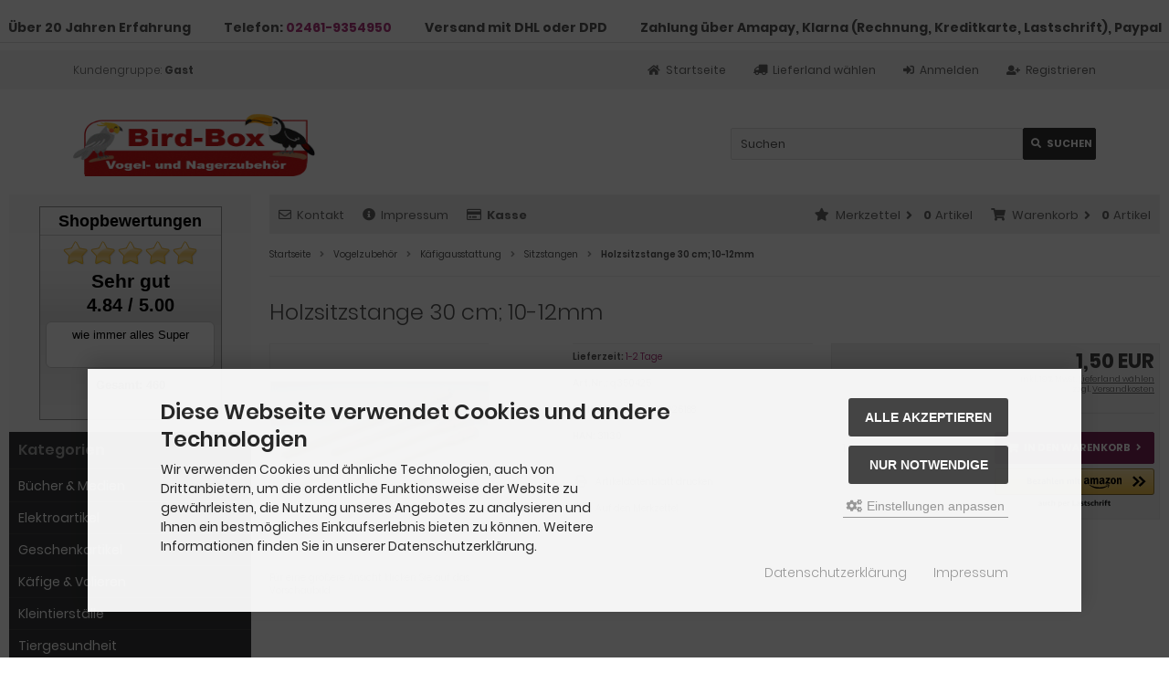

--- FILE ---
content_type: text/html; charset=utf-8
request_url: https://www.vogelzubehoer.com/Vogelzubehoer/Kaefigausstattung/Sitzstangen/Holzsitzstange-30-cm-10-12mm::637.html
body_size: 14976
content:
<!DOCTYPE html>
<html lang="de">
<head>
<meta charset="utf-8" />
<meta name="viewport" content="width=device-width, initial-scale=1.0, user-scalable=yes" />
<title>Holzsitzstange 30 cm; 10-12mm</title>
<meta name="keywords" content="unbekannt, Holzsitzstange 30 cm; 10-12mm, Sitzstangen, Tierbedarf, bird-box.de, Vogelzubehoer.com, Onlineshop, online bestellen" />
<meta name="description" content="Holzsitzstange zum Einklemmen 30cm,10-12 mm   Sitzstangen eignen sich als Grundausstattung zu Vorsatzgitter oder in Käfigen. Diese Ausführung ist aus Buchenholz ..." />
<meta name="robots" content="index,follow" />
<meta name="author" content="Patrick Enger" />
<meta name="revisit-after" content="5 days" />
<meta name="google-site-verification" content="W1e2sqASZgX1JIDeUFUJZgsLXV1eZySrZM626Ze8AeE" />
<link rel="canonical" href="https://www.vogelzubehoer.com/Vogelzubehoer/Kaefigausstattung/Sitzstangen/Holzsitzstange-30-cm-10-12mm::637.html" />
<meta property="og:type" content="website">
<meta property="og:url" content="https://www.vogelzubehoer.com/Vogelzubehoer/Kaefigausstattung/Sitzstangen/Holzsitzstange-30-cm-10-12mm::637.html">
<meta property="og:title" content="Holzsitzstange 30 cm; 10-12mm">
<meta property="og:description" content="Holzsitzstange zum Einklemmen 30cm,10-12 mm   Sitzstangen eignen sich als Grundausstattung zu Vorsatzgitter oder in Käfigen. Diese Ausführung ist aus Buchenholz ...">
<meta property="og:image" content="https://www.vogelzubehoer.com/images/product_images/popup_images/1367_Product.jpg" />
<meta property="twitter:card" content="summary_large_image">
<meta property="twitter:url" content="https://www.vogelzubehoer.com/Vogelzubehoer/Kaefigausstattung/Sitzstangen/Holzsitzstange-30-cm-10-12mm::637.html">
<meta property="twitter:title" content="Holzsitzstange 30 cm; 10-12mm">
<meta property="twitter:description" content="Holzsitzstange zum Einklemmen 30cm,10-12 mm   Sitzstangen eignen sich als Grundausstattung zu Vorsatzgitter oder in Käfigen. Diese Ausführung ist aus Buchenholz ...">
<meta property="twitter:image" content="https://www.vogelzubehoer.com/images/product_images/popup_images/1367_Product.jpg" />
<link rel="icon" type="image/png" sizes="16x16" href="https://www.vogelzubehoer.com/templates/tpl_modified_responsive/favicons/favicon-16x16.png" />
<link rel="icon" type="image/png" sizes="32x32" href="https://www.vogelzubehoer.com/templates/tpl_modified_responsive/favicons/favicon-32x32.png" />
<link rel="icon" type="image/png" sizes="96x96" href="https://www.vogelzubehoer.com/templates/tpl_modified_responsive/favicons/favicon-96x96.png" />
<link rel="icon" type="image/png" sizes="194x194" href="https://www.vogelzubehoer.com/templates/tpl_modified_responsive/favicons/favicon-194x194.png" />
<link rel="shortcut icon" href="https://www.vogelzubehoer.com/templates/tpl_modified_responsive/favicons/favicon.ico" />
<link rel="apple-touch-icon" sizes="57x57" href="https://www.vogelzubehoer.com/templates/tpl_modified_responsive/favicons/apple-touch-icon-57x57.png" />
<link rel="apple-touch-icon" sizes="60x60" href="https://www.vogelzubehoer.com/templates/tpl_modified_responsive/favicons/apple-touch-icon-60x60.png" />
<link rel="apple-touch-icon" sizes="72x72" href="https://www.vogelzubehoer.com/templates/tpl_modified_responsive/favicons/apple-touch-icon-72x72.png" />
<link rel="apple-touch-icon" sizes="76x76" href="https://www.vogelzubehoer.com/templates/tpl_modified_responsive/favicons/apple-touch-icon-76x76.png" />
<link rel="apple-touch-icon" sizes="114x114" href="https://www.vogelzubehoer.com/templates/tpl_modified_responsive/favicons/apple-touch-icon-114x114.png" />
<link rel="apple-touch-icon" sizes="120x120" href="https://www.vogelzubehoer.com/templates/tpl_modified_responsive/favicons/apple-touch-icon-120x120.png" />
<link rel="apple-touch-icon" sizes="144x144" href="https://www.vogelzubehoer.com/templates/tpl_modified_responsive/favicons/apple-touch-icon-144x144.png" />
<link rel="apple-touch-icon" sizes="152x152" href="https://www.vogelzubehoer.com/templates/tpl_modified_responsive/favicons/apple-touch-icon-152x152.jpg" />
<link rel="apple-touch-icon" sizes="152x152" href="https://www.vogelzubehoer.com/templates/tpl_modified_responsive/favicons/apple-touch-icon-152x152.png" />
<link rel="apple-touch-icon" sizes="180x180" href="https://www.vogelzubehoer.com/templates/tpl_modified_responsive/favicons/apple-touch-icon-180x180.png" />
<link rel="apple-touch-icon" href="https://www.vogelzubehoer.com/templates/tpl_modified_responsive/favicons/apple-touch-icon-precomposed.png" />
<link rel="apple-touch-icon" href="https://www.vogelzubehoer.com/templates/tpl_modified_responsive/favicons/apple-touch-icon.png" />
<link rel="mask-icon" href="https://www.vogelzubehoer.com/templates/tpl_modified_responsive/favicons/safari-pinned-tab.svg" color="#888888" />
<meta name="msapplication-TileColor" content="#ffffff" />
<meta name="theme-color" content="#ffffff" />
<meta name="msapplication-config" content="https://www.vogelzubehoer.com/templates/tpl_modified_responsive/favicons/browserconfig.xml" />
<link rel="manifest" href="https://www.vogelzubehoer.com/templates/tpl_modified_responsive/favicons/site.webmanifest" />
<!--
=========================================================
modified eCommerce Shopsoftware (c) 2009-2013 [www.modified-shop.org]
=========================================================

modified eCommerce Shopsoftware offers you highly scalable E-Commerce-Solutions and Services.
The Shopsoftware is redistributable under the GNU General Public License (Version 2) [http://www.gnu.org/licenses/gpl-2.0.html].
based on: E-Commerce Engine Copyright (c) 2006 xt:Commerce, created by Mario Zanier & Guido Winger and licensed under GNU/GPL.
Information and contribution at http://www.xt-commerce.com

=========================================================
Please visit our website: www.modified-shop.org
=========================================================
-->
<meta name="generator" content="(c) by modified eCommerce Shopsoftware 80C https://www.modified-shop.org" />
<link rel="stylesheet" href="https://www.vogelzubehoer.com/templates/tpl_modified_responsive/stylesheet.min.css?v=1764241387" type="text/css" media="screen" />
<script type="text/javascript">
  var DIR_WS_BASE = "https://www.vogelzubehoer.com/";
  var DIR_WS_CATALOG = "/";
  var SetSecCookie = "1";
</script>
<script async data-type="text/javascript" data-src="https://www.googletagmanager.com/gtag/js?id=UA-75537101-1" type="as-oil" data-purposes="3" data-managed="as-oil"></script>
<script async data-type="text/javascript" type="as-oil" data-purposes="3" data-managed="as-oil">
  window['ga-disable-UA-75537101-1'] = false;
  window.dataLayer = window.dataLayer || [];
  function gtag(){dataLayer.push(arguments);}
  gtag('js', new Date());

  gtag('config', 'UA-75537101-1', {
    'anonymize_ip': true,
    'link_attribution': true,
    'allow_google_signals': true
  });

</script>
</head>
<body>
<div class="sidebar_closer"><i class="fas fa-times"></i></div><div id="layout_contentoben"><center><h2><span>Über 20 Jahren Erfahrung&nbsp;&nbsp;&nbsp;&nbsp;&nbsp;&nbsp;&nbsp;&nbsp;&nbsp;&nbsp;&nbsp;&nbsp;</span><span>Telefon: <a href="tel:+4924619354950">02461-9354950</a>&nbsp;&nbsp;&nbsp;&nbsp;&nbsp;&nbsp;&nbsp;&nbsp;&nbsp;&nbsp;&nbsp;&nbsp;</span><span>Versand mit DHL oder DPD&nbsp;&nbsp;&nbsp;&nbsp;&nbsp;&nbsp;&nbsp;&nbsp;&nbsp;&nbsp;&nbsp;&nbsp;</span><span>Zahlung über Amapay, Klarna (Rechnung, Kreditkarte, Lastschrift), Paypal</span></h3></center> </div><div id="layout_wrap"><div id="layout_navbar"><div class="layout_navbar_inner"><ul class="topnavigation cf"><li class="tn_group">Kundengruppe:  <strong>Gast</strong></li><li><a title="Registrieren" href="https://www.vogelzubehoer.com/create_account.php"><i class="fas fa-user-plus"></i><span class="tn_nomobile">Registrieren</span></a></li><li><a title="Anmelden" href="https://www.vogelzubehoer.com/login.php"><i class="fas fa-sign-in-alt"></i><span class="tn_nomobile">Anmelden</span></a></li><li><a href="#inline_shipping_country" class="inlinebox" title="Lieferland w&auml;hlen"><i class="fas fa-truck"></i><span class="tn_nomobile">Lieferland w&auml;hlen</span></a></li><div style="display:none"><div id="inline_shipping_country"><div class="box"><b>Lieferland w&auml;hlen</b><div class="center">W&auml;hlen Sie das Lieferland aus, um die Preise inkl. MwSt. abh&auml;ngig von der Lieferadresse angezeigt zu bekommen.</div><div class="box_select"><form id="countries" action="https://www.vogelzubehoer.com/product_info.php?products_id=637&amp;action=shipping_country" method="post" class="box-currencies"><select name="country" onchange="this.form.submit()"><option value="21">Belgien</option><option value="57">Dänemark</option><option value="81" selected="selected">Deutschland</option><option value="150">Niederlande</option><option value="14">Östereich</option></select><input type="hidden" name="products_id" value="637" /></form></div><br /><br /></div></div></div><li><a title="Startseite" href="https://www.vogelzubehoer.com/"><i class="fas fa-home"></i><span class="tn_nomobile">Startseite</span></a></li></ul></div></div><div id="layout_logo" class="cf"><div id="logo"><a href="https://www.vogelzubehoer.com/" title="Startseite &bull; Bird-Box"><img src="https://www.vogelzubehoer.com/templates/tpl_modified_responsive/img/logo_head.png" alt="Bird-Box" /></a></div><div id="search"><form id="quick_find" action="https://www.vogelzubehoer.com/advanced_search_result.php" method="get" class="box-search"><div class="search_inner"><div class="search_input"><input type="text" name="keywords" placeholder="Suchen" id="inputString" maxlength="30" autocomplete="off"  /></div><div class="cssButtonPos2 cf"><span class="cssButton cssButtonColor1"><i class="fas fa-search"></i><span class="cssButtonText" >Suchen</span><button type="submit" class="cssButtonText" title="Suchen" id="inputStringSubmit">Suchen</button></span></div></div></form><div class="suggestionsBox" id="suggestions" style="display:none;"><div class="suggestionList" id="autoSuggestionsList">&nbsp;</div></div></div>  </div><div class="sidebar_layer"></div><div id="layout_content" class="cf"><div id="col_right"><div class="col_right_inner cf"><div id="content_navbar"><ul class="contentnavigation"><li class="sidebar_btn"><span id="sidebar_marker"></span><a href="#" title="Men&uuml;"><i class="fas fa-bars"></i><span class="cn_nomobile_text">Men&uuml;</span></a></li><li class="cn_nomobile"><a title="Kontakt" href="https://www.vogelzubehoer.com/Kontakt:_:7.html"><i class="far fa-envelope"></i>Kontakt</a></li><li class="cn_nomobile"><a title="Impressum" href="https://www.vogelzubehoer.com/Impressum:_:4.html"><i class="fas fa-info-circle"></i>Impressum</a></li><li class="cn_nomobile"><a title="Kasse" href="https://www.vogelzubehoer.com/checkout_shipping.php"><strong><i class="far fa-credit-card"></i>Kasse</strong></a></li><li class="cart"><div id="cart_short"><a id="toggle_cart" title="Warenkorb" href="https://www.vogelzubehoer.com/shopping_cart.php"><span class="cart_01"><i class="fas fa-shopping-cart"></i></span><span class="cart_02">Warenkorb<i class="fas fa-angle-right"></i></span><span class="cart_03"><span class="cart_05">(</span>0<span class="cart_05">)</span></span><span class="cart_04">Artikel</span></a></div><div class="toggle_cart"><div class="mini"><strong>Ihr Warenkorb ist leer.</strong></div></div></li>              <li class="wishlist"><div id="wishlist_short"><a id="toggle_wishlist" title="Merkzettel" href="https://www.vogelzubehoer.com/wishlist.php"><span class="wish_01"><i class="fas fa-star"></i></span><span class="wish_02">Merkzettel<i class="fas fa-angle-right"></i></span><span class="wish_03"><span class="wish_05">(</span>0<span class="wish_05">)</span></span><span class="wish_04">Artikel</span></a></div><div class="toggle_wishlist"><div class="mini"><strong>Ihr Merkzettel ist leer.</strong></div></div></li>            </ul></div><div id="breadcrumb"><span class="breadcrumb_info"></span>  <span itemscope itemtype="http://schema.org/BreadcrumbList"><span itemprop="itemListElement" itemscope itemtype="http://schema.org/ListItem"><a itemprop="item" href="https://www.vogelzubehoer.com/" class="headerNavigation"><span itemprop="name">Startseite</span></a><meta itemprop="position" content="1" /></span><i class="fas fa-angle-right"></i><span itemprop="itemListElement" itemscope itemtype="http://schema.org/ListItem"><a itemprop="item" href="https://www.vogelzubehoer.com/Vogelzubehoer:::358.html" class="headerNavigation"><span itemprop="name">Vogelzubehör</span></a><meta itemprop="position" content="2" /></span><i class="fas fa-angle-right"></i><span itemprop="itemListElement" itemscope itemtype="http://schema.org/ListItem"><a itemprop="item" href="https://www.vogelzubehoer.com/Vogelzubehoer/Kaefigausstattung:::358_227.html" class="headerNavigation"><span itemprop="name">Käfigausstattung</span></a><meta itemprop="position" content="3" /></span><i class="fas fa-angle-right"></i><span itemprop="itemListElement" itemscope itemtype="http://schema.org/ListItem"><a itemprop="item" href="https://www.vogelzubehoer.com/Vogelzubehoer/Kaefigausstattung/Sitzstangen:::358_227_235.html" class="headerNavigation"><span itemprop="name">Sitzstangen</span></a><meta itemprop="position" content="4" /></span><i class="fas fa-angle-right"></i><span itemprop="itemListElement" itemscope itemtype="http://schema.org/ListItem"><meta itemprop="item" content="https://www.vogelzubehoer.com/Vogelzubehoer/Kaefigausstattung/Sitzstangen/Holzsitzstange-30-cm-10-12mm::637.html" /><span class="current" itemprop="name">Holzsitzstange 30 cm; 10-12mm</span><meta itemprop="position" content="5" /></span></span></div>      <div itemscope itemtype="http://schema.org/Product"><form id="cart_quantity" action="https://www.vogelzubehoer.com/product_info.php?products_id=637&amp;action=add_product" method="post"><div class="product_headline cf"><h1 itemprop="name">Holzsitzstange 30 cm; 10-12mm</h1></div><div id="product_details"><div class="pd_imagebox"><div class="pd_big_image"><a class="cbimages" title="Holzsitzstange 30 cm; 10-12mm" href="https://www.vogelzubehoer.com/images/product_images/popup_images/1367_Product.jpg"><img itemprop="image" src="https://www.vogelzubehoer.com/images/product_images/info_images/1367_Product.jpg" alt="Holzsitzstange 30 cm; 10-12mm" title="Holzsitzstange 30 cm; 10-12mm" /></a></div><div class="zoomtext">F&uuml;r eine gr&ouml;&szlig;ere Ansicht klicken Sie auf das Vorschaubild</div></div><div class="pd_content"><div class="pd_summarybox" itemprop="offers" itemscope itemtype="http://schema.org/Offer"> <div class="pd_summarybox_inner cf"><meta itemprop="url" content="https://www.vogelzubehoer.com/Vogelzubehoer/Kaefigausstattung/Sitzstangen/Holzsitzstange-30-cm-10-12mm::637.html" /><meta itemprop="priceCurrency" content="EUR" /><meta itemprop="availability" content="http://schema.org/InStock" />          <meta itemprop="mpn" content="31130" />          <meta itemprop="itemCondition" content="http://schema.org/NewCondition" /><div class="pd_price"><div id="pd_puprice"><span class="standard_price">1,50 EUR</span><meta itemprop="price" content="1.5" /></div></div><div class="pd_tax">inkl. 19 % MwSt.<span class="link_shipping_country"> <a href="#inline_shipping_country" class="inlinebox" title="Die Preisangaben sind abh&auml;ngig von der MwSt. des Lieferlandes.">Lieferland w&auml;hlen</a></span><br /> zzgl. <a rel="nofollow" target="_blank" href="https://www.vogelzubehoer.com/popup_content.php?coID=1" title="Information" class="iframe">Versandkosten</a></div><div class="addtobasket cf"><span class="addtobasket_input"><input type="text" name="products_qty" value="1" size="3" /> <input type="hidden" name="products_id" value="637" /></span><span class="addtobasket_actions cf"><span class="cssButtonPos10"><span class="cssButton cssButtonColor2"><i class="fas fa-shopping-cart"></i><span class="cssButtonText" >In den Warenkorb</span><button type="submit" class="cssButtonText" title="In den Warenkorb">In den Warenkorb</button><i class="fas fa-angle-right"></i></span></span><div id="amazon-pay-button-product-info"></div></span></div></div></div><div class="pd_infobox"><div class="pd_inforow_first"></div><div class="pd_inforow"><strong>Lieferzeit:</strong>  <a rel="nofollow" target="_blank" href="https://www.vogelzubehoer.com/popup_content.php?coID=910" title="Information" class="iframe">1-2 Tage</a></div>        <div class="pd_inforow"><strong>Art.Nr.:</strong> <span itemprop="sku">q350425</span></div>        <div class="pd_inforow"><strong>GTIN/EAN:</strong> <span itemprop="gtin13">4033766026188</span></div>                  <div class="pd_inforow"><strong>HAN:</strong> 31130</div>                        <ul class="pd_iconlist"><li class="print"><a class="iframe" target="_blank" rel="nofollow" href="https://www.vogelzubehoer.com/print_product_info.php?products_id=637" title="Artikeldatenblatt drucken">Artikeldatenblatt drucken</a></li><li class="wishlist"><input type="submit" value="submit" style="display:none;" /><input type="submit" name="wishlist" value="Auf den Merkzettel" class="wishlist_submit_link" /></li>        </ul></div>      <br class="clearfix" /></div>  <br class="clearfix" /></div></form><h4 class="detailbox">Produktbeschreibung</h4><div class="pd_description" itemprop="description"><p>Holzsitzstange zum Einklemmen 30cm,10-12 mm</p><p>&nbsp;</p><p style="FONT-SIZE: 10pt">Sitzstangen eignen sich als Grundausstattung zu Vorsatzgitter oder in Käfigen.</p><p style="FONT-SIZE: 10pt">Diese Ausführung ist aus Buchenholz hergestellt und kann im Vorsatzgitter eingeklemmt werden.</p><p>&nbsp;</p></div><br />            <h4 class="detailbox">Kunden, die diesen Artikel kauften, haben auch folgende Artikel bestellt:</h4><div class="listingcontainer_details cf"><div class="listingrow"><div class="lr_inner cf"><div class="lr_image"><a href="https://www.vogelzubehoer.com/Vogelzubehoer/Kaefigausstattung/Sitzstangen/Trixie-Y-Sitzstange-Naturholz-35-cm::6424.html"><picture><source media="(max-width:985px)" data-srcset="https://www.vogelzubehoer.com/images/product_images/midi_images/1723_Product.jpg"><source data-srcset="https://www.vogelzubehoer.com/images/product_images/midi_images/1723_Product.jpg"><img class="lazyload" data-src="https://www.vogelzubehoer.com/images/product_images/thumbnail_images/1723_Product.jpg" alt="Trixie Y-Sitzstange, Naturholz 35 cm" title="Trixie Y-Sitzstange, Naturholz 35 cm"><noscript><img src="https://www.vogelzubehoer.com/images/product_images/thumbnail_images/1723_Product.jpg" alt="Trixie Y-Sitzstange, Naturholz 35 cm" title="Trixie Y-Sitzstange, Naturholz 35 cm" /></noscript></picture></a></div><div class="lr_content cf"><div class="lr_title"><h2><a href="https://www.vogelzubehoer.com/Vogelzubehoer/Kaefigausstattung/Sitzstangen/Trixie-Y-Sitzstange-Naturholz-35-cm::6424.html">Trixie Y-Sitzstange, Naturholz 35 cm</a></h2></div><div class="lr_desc_box"><div class="lr_shipping">Lieferzeit: <a rel="nofollow" target="_blank" href="https://www.vogelzubehoer.com/popup_content.php?coID=910" title="Information" class="iframe">1-2 Tage</a></div></div><div class="lr_price_box"><div class="lr_price"><span class="standard_price">3,99 EUR</span></div><div class="lr_tax">inkl. 19 % MwSt.<span class="link_shipping_country"> <a href="#inline_shipping_country" class="inlinebox" title="Die Preisangaben sind abh&auml;ngig von der MwSt. des Lieferlandes.">Lieferland w&auml;hlen</a></span><br /> zzgl. <a rel="nofollow" target="_blank" href="https://www.vogelzubehoer.com/popup_content.php?coID=1" title="Information" class="iframe">Versandkosten</a></div><div class="lr_buttons cf"><div class="cssButtonPos11"><a href="https://www.vogelzubehoer.com/Vogelzubehoer/Kaefigausstattung/Sitzstangen/Trixie-Y-Sitzstange-Naturholz-35-cm::6424.html"><span class="cssButton cssButtonColor1" title=" Details"><i class="fas fa-chevron-circle-right"></i></span></a></div></div></div></div></div></div><div class="listingrow"><div class="lr_inner cf"><div class="lr_image"><a href="https://www.vogelzubehoer.com/Vogelfutter/Futtermischungen/Wellensittiche/Bird-Box-Wellensittich-Premium-1-kg::1094.html"><picture><source media="(max-width:985px)" data-srcset="https://www.vogelzubehoer.com/images/product_images/midi_images/wellensittichfutter-premium-2.jpg"><source data-srcset="https://www.vogelzubehoer.com/images/product_images/midi_images/wellensittichfutter-premium-2.jpg"><img class="lazyload" data-src="https://www.vogelzubehoer.com/images/product_images/thumbnail_images/wellensittichfutter-premium-2.jpg" alt="Bird-Box Wellensittich Premium  1 kg" title="Bird-Box Wellensittich Premium  1 kg"><noscript><img src="https://www.vogelzubehoer.com/images/product_images/thumbnail_images/wellensittichfutter-premium-2.jpg" alt="Bird-Box Wellensittich Premium  1 kg" title="Bird-Box Wellensittich Premium  1 kg" /></noscript></picture></a></div><div class="lr_content cf"><div class="lr_title"><h2><a href="https://www.vogelzubehoer.com/Vogelfutter/Futtermischungen/Wellensittiche/Bird-Box-Wellensittich-Premium-1-kg::1094.html">Bird-Box Wellensittich Premium  1 kg</a></h2></div><div class="lr_desc_box"><div class="lr_shipping">Lieferzeit: <a rel="nofollow" target="_blank" href="https://www.vogelzubehoer.com/popup_content.php?coID=910" title="Information" class="iframe">1-2 Tage</a></div></div><div class="lr_price_box"><div class="lr_price"><span class="standard_price">3,65 EUR</span></div><div class="lr_vpe">3,65 EUR pro kg</div>            <div class="lr_tax">inkl. 7 % MwSt.<span class="link_shipping_country"> <a href="#inline_shipping_country" class="inlinebox" title="Die Preisangaben sind abh&auml;ngig von der MwSt. des Lieferlandes.">Lieferland w&auml;hlen</a></span><br /> zzgl. <a rel="nofollow" target="_blank" href="https://www.vogelzubehoer.com/popup_content.php?coID=1" title="Information" class="iframe">Versandkosten</a></div><div class="lr_buttons cf"><div class="cssButtonPos11"><a href="https://www.vogelzubehoer.com/Vogelfutter/Futtermischungen/Wellensittiche/Bird-Box-Wellensittich-Premium-1-kg::1094.html"><span class="cssButton cssButtonColor1" title=" Details"><i class="fas fa-chevron-circle-right"></i></span></a></div></div></div></div></div></div><div class="listingrow"><div class="lr_inner cf"><div class="lr_image"><a href="https://www.vogelzubehoer.com/Vogelzubehoer/Kaefigausstattung/Sitzstangen/Trixie-Y-Sitzstange-Naturholz-20-cm::6423.html"><picture><source media="(max-width:985px)" data-srcset="https://www.vogelzubehoer.com/images/product_images/midi_images/1721_Product.jpg"><source data-srcset="https://www.vogelzubehoer.com/images/product_images/midi_images/1721_Product.jpg"><img class="lazyload" data-src="https://www.vogelzubehoer.com/images/product_images/thumbnail_images/1721_Product.jpg" alt="Trixie Y-Sitzstange, Naturholz 20 cm" title="Trixie Y-Sitzstange, Naturholz 20 cm"><noscript><img src="https://www.vogelzubehoer.com/images/product_images/thumbnail_images/1721_Product.jpg" alt="Trixie Y-Sitzstange, Naturholz 20 cm" title="Trixie Y-Sitzstange, Naturholz 20 cm" /></noscript></picture></a></div><div class="lr_content cf"><div class="lr_title"><h2><a href="https://www.vogelzubehoer.com/Vogelzubehoer/Kaefigausstattung/Sitzstangen/Trixie-Y-Sitzstange-Naturholz-20-cm::6423.html">Trixie Y-Sitzstange, Naturholz 20 cm</a></h2></div><div class="lr_desc_box"><div class="lr_shipping">Lieferzeit: <a rel="nofollow" target="_blank" href="https://www.vogelzubehoer.com/popup_content.php?coID=910" title="Information" class="iframe">1-2 Tage</a></div></div><div class="lr_price_box"><div class="lr_price"><span class="standard_price">3,49 EUR</span></div><div class="lr_tax">inkl. 19 % MwSt.<span class="link_shipping_country"> <a href="#inline_shipping_country" class="inlinebox" title="Die Preisangaben sind abh&auml;ngig von der MwSt. des Lieferlandes.">Lieferland w&auml;hlen</a></span><br /> zzgl. <a rel="nofollow" target="_blank" href="https://www.vogelzubehoer.com/popup_content.php?coID=1" title="Information" class="iframe">Versandkosten</a></div><div class="lr_buttons cf"><div class="cssButtonPos11"><a href="https://www.vogelzubehoer.com/Vogelzubehoer/Kaefigausstattung/Sitzstangen/Trixie-Y-Sitzstange-Naturholz-20-cm::6423.html"><span class="cssButton cssButtonColor1" title=" Details"><i class="fas fa-chevron-circle-right"></i></span></a></div></div></div></div></div></div><div class="listingrow"><div class="lr_inner cf"><div class="lr_image"><a href="https://www.vogelzubehoer.com/Vogelzubehoer/Einstreu-Voegel/Bird-Box-Buchenholzgranulat-mittel-Inhalt-5-kg::10524.html"><picture><source media="(max-width:985px)" data-srcset="https://www.vogelzubehoer.com/images/product_images/midi_images/unbekannt-101.jpg"><source data-srcset="https://www.vogelzubehoer.com/images/product_images/midi_images/unbekannt-101.jpg"><img class="lazyload" data-src="https://www.vogelzubehoer.com/images/product_images/thumbnail_images/unbekannt-101.jpg" alt="Bird-Box Buchenholzgranulat mittel Inhalt  5 kg" title="Bird-Box Buchenholzgranulat mittel Inhalt  5 kg"><noscript><img src="https://www.vogelzubehoer.com/images/product_images/thumbnail_images/unbekannt-101.jpg" alt="Bird-Box Buchenholzgranulat mittel Inhalt  5 kg" title="Bird-Box Buchenholzgranulat mittel Inhalt  5 kg" /></noscript></picture></a></div><div class="lr_content cf"><div class="lr_title"><h2><a href="https://www.vogelzubehoer.com/Vogelzubehoer/Einstreu-Voegel/Bird-Box-Buchenholzgranulat-mittel-Inhalt-5-kg::10524.html">Bird-Box Buchenholzgranulat mittel Inhalt  5 kg</a></h2></div><div class="lr_desc_box"><div class="lr_shipping">Lieferzeit: <a rel="nofollow" target="_blank" href="https://www.vogelzubehoer.com/popup_content.php?coID=910" title="Information" class="iframe">1-2 Tage</a></div></div><div class="lr_price_box"><div class="lr_price"><span class="standard_price">6,70 EUR</span></div><div class="lr_vpe">1,34 EUR pro kg</div>            <div class="lr_tax">inkl. 19 % MwSt.<span class="link_shipping_country"> <a href="#inline_shipping_country" class="inlinebox" title="Die Preisangaben sind abh&auml;ngig von der MwSt. des Lieferlandes.">Lieferland w&auml;hlen</a></span><br /> zzgl. <a rel="nofollow" target="_blank" href="https://www.vogelzubehoer.com/popup_content.php?coID=1" title="Information" class="iframe">Versandkosten</a></div><div class="lr_buttons cf"><div class="cssButtonPos11"><a href="https://www.vogelzubehoer.com/Vogelzubehoer/Einstreu-Voegel/Bird-Box-Buchenholzgranulat-mittel-Inhalt-5-kg::10524.html"><span class="cssButton cssButtonColor1" title=" Details"><i class="fas fa-chevron-circle-right"></i></span></a></div></div></div></div></div></div><div class="listingrow"><div class="lr_inner cf"><div class="lr_image"><a href="https://www.vogelzubehoer.com/Vogelfutter/Ei-und-Aufzuchtfutter/Bird-Box-Ei-und-Aufzuchtfutter/Bird-Box-Ei-und-Aufzuchtfutter-feucht-Inhalt-0-5-kg::1126.html"><picture><source media="(max-width:985px)" data-srcset="https://www.vogelzubehoer.com/images/product_images/midi_images/2249_Product.jpg"><source data-srcset="https://www.vogelzubehoer.com/images/product_images/midi_images/2249_Product.jpg"><img class="lazyload" data-src="https://www.vogelzubehoer.com/images/product_images/thumbnail_images/2249_Product.jpg" alt="Bird-Box Ei- und Aufzuchtfutter, feucht  Inhalt 0,5 kg" title="Bird-Box Ei- und Aufzuchtfutter, feucht  Inhalt 0,5 kg"><noscript><img src="https://www.vogelzubehoer.com/images/product_images/thumbnail_images/2249_Product.jpg" alt="Bird-Box Ei- und Aufzuchtfutter, feucht  Inhalt 0,5 kg" title="Bird-Box Ei- und Aufzuchtfutter, feucht  Inhalt 0,5 kg" /></noscript></picture></a></div><div class="lr_content cf"><div class="lr_title"><h2><a href="https://www.vogelzubehoer.com/Vogelfutter/Ei-und-Aufzuchtfutter/Bird-Box-Ei-und-Aufzuchtfutter/Bird-Box-Ei-und-Aufzuchtfutter-feucht-Inhalt-0-5-kg::1126.html">Bird-Box Ei- und Aufzuchtfutter, feucht  Inhalt 0,5 kg</a></h2></div><div class="lr_desc_box"><div class="lr_shipping">Lieferzeit: <a rel="nofollow" target="_blank" href="https://www.vogelzubehoer.com/popup_content.php?coID=910" title="Information" class="iframe">1-2 Tage</a></div></div><div class="lr_price_box"><div class="lr_price"><span class="standard_price">5,50 EUR</span></div><div class="lr_vpe">11,00 EUR pro kg</div>            <div class="lr_tax">inkl. 7 % MwSt.<span class="link_shipping_country"> <a href="#inline_shipping_country" class="inlinebox" title="Die Preisangaben sind abh&auml;ngig von der MwSt. des Lieferlandes.">Lieferland w&auml;hlen</a></span><br /> zzgl. <a rel="nofollow" target="_blank" href="https://www.vogelzubehoer.com/popup_content.php?coID=1" title="Information" class="iframe">Versandkosten</a></div><div class="lr_buttons cf"><div class="cssButtonPos11"><a href="https://www.vogelzubehoer.com/Vogelfutter/Ei-und-Aufzuchtfutter/Bird-Box-Ei-und-Aufzuchtfutter/Bird-Box-Ei-und-Aufzuchtfutter-feucht-Inhalt-0-5-kg::1126.html"><span class="cssButton cssButtonColor1" title=" Details"><i class="fas fa-chevron-circle-right"></i></span></a></div></div></div></div></div></div><div class="listingrow"><div class="lr_inner cf"><div class="lr_image"><a href="https://www.vogelzubehoer.com/Vogelzubehoer/Spielsachen/Zubehoer-Ersatzteile/Korkrindenplatte-natur-ca-200-gr::9832.html"><picture><source media="(max-width:985px)" data-srcset="https://www.vogelzubehoer.com/images/product_images/midi_images/c-users-user-desktop-kork2-png.jpg"><source data-srcset="https://www.vogelzubehoer.com/images/product_images/midi_images/c-users-user-desktop-kork2-png.jpg"><img class="lazyload" data-src="https://www.vogelzubehoer.com/images/product_images/thumbnail_images/c-users-user-desktop-kork2-png.jpg" alt="Korkrindenplatte, natur, ca. 200 gr" title="Korkrindenplatte, natur, ca. 200 gr"><noscript><img src="https://www.vogelzubehoer.com/images/product_images/thumbnail_images/c-users-user-desktop-kork2-png.jpg" alt="Korkrindenplatte, natur, ca. 200 gr" title="Korkrindenplatte, natur, ca. 200 gr" /></noscript></picture></a></div><div class="lr_content cf"><div class="lr_title"><h2><a href="https://www.vogelzubehoer.com/Vogelzubehoer/Spielsachen/Zubehoer-Ersatzteile/Korkrindenplatte-natur-ca-200-gr::9832.html">Korkrindenplatte, natur, ca. 200 gr</a></h2></div><div class="lr_desc_box"><div class="lr_shipping">Lieferzeit: <a rel="nofollow" target="_blank" href="https://www.vogelzubehoer.com/popup_content.php?coID=910" title="Information" class="iframe">1-2 Tage</a></div></div><div class="lr_price_box"><div class="lr_price"><span class="standard_price">2,10 EUR</span></div><div class="lr_vpe">10,50 EUR pro kg</div>            <div class="lr_tax">inkl. 19 % MwSt.<span class="link_shipping_country"> <a href="#inline_shipping_country" class="inlinebox" title="Die Preisangaben sind abh&auml;ngig von der MwSt. des Lieferlandes.">Lieferland w&auml;hlen</a></span><br /> zzgl. <a rel="nofollow" target="_blank" href="https://www.vogelzubehoer.com/popup_content.php?coID=1" title="Information" class="iframe">Versandkosten</a></div><div class="lr_buttons cf"><div class="cssButtonPos11"><a href="https://www.vogelzubehoer.com/Vogelzubehoer/Spielsachen/Zubehoer-Ersatzteile/Korkrindenplatte-natur-ca-200-gr::9832.html"><span class="cssButton cssButtonColor1" title=" Details"><i class="fas fa-chevron-circle-right"></i></span></a></div></div></div></div></div></div></div><p class="dateadded_border">Diesen Artikel haben wir am 04.04.2014 in unseren Katalog aufgenommen.</p>  <div class="productnavigator cf"><span class="detail_back"><a href="https://www.vogelzubehoer.com/Vogelzubehoer/Kaefigausstattung/Sitzstangen:::358_227_235.html">&Uuml;bersicht</a>&nbsp;&nbsp;&nbsp;|&nbsp;&nbsp;&nbsp;Artikel&nbsp;<strong>6&nbsp;von&nbsp;32</strong>&nbsp;in dieser Kategorie</span><span class="detail_next_previous"><a href="https://www.vogelzubehoer.com/Vogelzubehoer/Kaefigausstattung/Sitzstangen/Cage-Toy-Schaukel-Spirale-O-3-5-x-225-cm::1020.html">&laquo; Erster</a>&nbsp;&nbsp;&nbsp;|&nbsp;&nbsp;<a href="https://www.vogelzubehoer.com/Vogelzubehoer/Kaefigausstattung/Sitzstangen/Ferplast-Sitzstange-Comfort-2::7203.html">&laquo; vorheriger</a>&nbsp;&nbsp;&nbsp;|&nbsp;&nbsp;<a href="https://www.vogelzubehoer.com/Vogelzubehoer/Kaefigausstattung/Sitzstangen/Holzsitzstange-40-cm-10-12mm::638.html">n&auml;chster &raquo;</a>&nbsp;&nbsp;&nbsp;|&nbsp;&nbsp;<a href="https://www.vogelzubehoer.com/Vogelzubehoer/Kaefigausstattung/Sitzstangen/Trixie-Y-Sitzstange-Naturholz-35-cm::6424.html">Letzter &raquo;</a>  </span></div></div>      </div></div><div id="col_left_overlay"><div id="col_left"><div class="col_left_inner cf"><div id="overshopreviewbox0"><link rel="stylesheet" type="text/css" href="//www.vogelzubehoer.com/mailhive/configbeez/config_shopvoting/templates/tstyles/web4d-standard//stylesheetbox.css?v=4.8004" /><script type="application/ld+json">
  {
    "@context": "https://schema.org/",
    "@type": "Organization",
    "name": "Bird-Box - Fachhandel für Vogel- und Nagerzubehör",
    
    "aggregateRating": {
      "@type": "AggregateRating",
      "ratingValue": "4.84",
      "bestRating": "5",
      "worstRating": "1",
      "ratingCount": "460"
    }
  }
</script><div class="detailshopreviewbox"><h3>Shopbewertungen</h3><div class="starBlock" title="4.84 - Sehr gut"><div class="ratingBlock ratingBlockStars1"><a href="https://www.vogelzubehoer.com/shop-bewertungen.php">&nbsp;</a></div></div><p class="reviewValue"><a href="https://www.vogelzubehoer.com/shop-bewertungen.php">Sehr gut</a></p><p class="ratingValue">4.84 / 5.00</p><p class="reviewtext" itemprop="description">      <a href="https://www.vogelzubehoer.com/shop-bewertungen.php" title="wie immer alles Super">wie immer alles Super</a>    </p><p class="totalreview"><a href="https://www.vogelzubehoer.com/shop-bewertungen.php">Gesamt: 460</a></p></div><strong><a title="Stahlwandpool kaufen in den Formen: oval, achtform und rund, Swimmingpool zum Aufstellen oder einbauen. Profi Stahlwandpools vom Pool-Hersteller Germany-Pools.de und Profi-Poolwelt.de kaufen." href="https://www.profi-poolwelt.de/">stahlwandpools</a></strong></div><div class="box_category"><div class="box_category_header">Kategorien</div><div class="box_category_line"></div><ul id="categorymenu"><li class="level1"><a href="https://www.vogelzubehoer.com/Buecher-Medien:::359.html" title="Bücher &amp; Medien">Bücher &amp; Medien</a></li><li class="level1"><a href="https://www.vogelzubehoer.com/Elektroartikel:::166.html" title="Elektroartikel">Elektroartikel</a></li><li class="level1"><a href="https://www.vogelzubehoer.com/Geschenkartikel:::339.html" title="Geschenkartikel">Geschenkartikel</a></li><li class="level1"><a href="https://www.vogelzubehoer.com/Kaefige-Volieren:::238.html" title="Käfige &amp; Volieren">Käfige &amp; Volieren</a></li><li class="level1"><a href="https://www.vogelzubehoer.com/Kleintierstaelle:::384.html" title="Kleintierställe">Kleintierställe</a></li><li class="level1"><a href="https://www.vogelzubehoer.com/Tiergesundheit:::172.html" title="Tiergesundheit">Tiergesundheit</a></li><li class="level1"><a href="https://www.vogelzubehoer.com/Vogelfutter:::168.html" title="Vogelfutter">Vogelfutter</a></li><li class="level1 activeparent1"><a href="https://www.vogelzubehoer.com/Vogelzubehoer:::358.html" title="Vogelzubehör">Vogelzubehör</a><ul><li class="level2"><a href="https://www.vogelzubehoer.com/Vogelzubehoer/Ausstellungsbedarf:::358_55.html" title="Ausstellungsbedarf">Ausstellungsbedarf</a></li><li class="level2"><a href="https://www.vogelzubehoer.com/Vogelzubehoer/Einstreu-Voegel:::358_27.html" title="Einstreu Vögel">Einstreu Vögel</a></li><li class="level2 activeparent2"><a href="https://www.vogelzubehoer.com/Vogelzubehoer/Kaefigausstattung:::358_227.html" title="Käfigausstattung">Käfigausstattung</a><ul><li class="level3"><a href="https://www.vogelzubehoer.com/Vogelzubehoer/Kaefigausstattung/Badehaeuser:::358_227_383.html" title="Badehäuser">Badehäuser</a></li><li class="level3"><a href="https://www.vogelzubehoer.com/Vogelzubehoer/Kaefigausstattung/Edelstahlnaepfe:::358_227_246.html" title="Edelstahlnäpfe">Edelstahlnäpfe</a></li><li class="level3"><a href="https://www.vogelzubehoer.com/Vogelzubehoer/Kaefigausstattung/Futternaepfe:::358_227_233.html" title="Futternäpfe">Futternäpfe</a></li><li class="level3"><a href="https://www.vogelzubehoer.com/Vogelzubehoer/Kaefigausstattung/Holz-Leitern:::358_227_231.html" title="Holz-Leitern">Holz-Leitern</a></li><li class="level3"><a href="https://www.vogelzubehoer.com/Vogelzubehoer/Kaefigausstattung/Holz-Schaukeln:::358_227_232.html" title="Holz-Schaukeln">Holz-Schaukeln</a></li><li class="level3"><a href="https://www.vogelzubehoer.com/Vogelzubehoer/Kaefigausstattung/Seile:::358_227_234.html" title="Seile">Seile</a></li><li class="level3 active3 activeparent3"><a href="https://www.vogelzubehoer.com/Vogelzubehoer/Kaefigausstattung/Sitzstangen:::358_227_235.html" title="Sitzstangen">Sitzstangen</a></li><li class="level3"><a href="https://www.vogelzubehoer.com/Vogelzubehoer/Kaefigausstattung/Sitzstangenhalter:::358_227_247.html" title="Sitzstangenhalter">Sitzstangenhalter</a></li><li class="level3"><a href="https://www.vogelzubehoer.com/Vogelzubehoer/Kaefigausstattung/Wasserbehaelter:::358_227_236.html" title="Wasserbehälter">Wasserbehälter</a></li></ul></li><li class="level2"><a href="https://www.vogelzubehoer.com/Vogelzubehoer/Spielsachen:::358_260.html" title="Spielsachen">Spielsachen</a></li><li class="level2"><a href="https://www.vogelzubehoer.com/Vogelzubehoer/Transportboxen:::358_81.html" title="Transportboxen">Transportboxen</a></li><li class="level2"><a href="https://www.vogelzubehoer.com/Vogelzubehoer/Zuchtzubehoer:::358_174.html" title="Zuchtzubehör">Zuchtzubehör</a></li></ul></li><li class="level1"><a href="https://www.vogelzubehoer.com/Gefluegelzubehoer:::370.html" title="Geflügelzubehör">Geflügelzubehör</a></li><li class="level1"><a href="https://www.vogelzubehoer.com/Hundezubehoer:::337.html" title="Hundezubehör">Hundezubehör</a></li><li class="level1"><a href="https://www.vogelzubehoer.com/Nagerzubehoer:::293.html" title="Nagerzubehör">Nagerzubehör</a></li><li class="level1"><a href="https://www.vogelzubehoer.com/Terraristik:::340.html" title="Terraristik">Terraristik</a></li><li class="level1"><a href="https://www.vogelzubehoer.com/Wildtiere:::300.html" title="Wildtiere">Wildtiere</a></li><li class="level1"><a href="https://www.vogelzubehoer.com/Sonderangebote-MHD-Bruch:::287.html" title="Sonderangebote MHD / Bruch">Sonderangebote MHD / Bruch</a></li><li class="level1"><a href="https://www.vogelzubehoer.com/Restposten:::102.html" title="Restposten">Restposten</a></li><li class="level1"><a href="https://www.vogelzubehoer.com/specials.php">Angebote</a></li><li class="level1"><a href="https://www.vogelzubehoer.com/products_new.php">Neue Artikel</a></li></ul></div><div class="box1"><div class="box_header"><span class="show_title"><i class="fas fa-chevron-down"></i>Schnellkauf</span></div><div class="box_sidebar cf"><div class="box_line"></div><p class="midi lineheight16">Bitte geben Sie die Artikelnummer aus unserem Katalog ein.</p><form id="quick_add" action="https://www.vogelzubehoer.com/product_info.php?products_id=637&amp;action=add_a_quickie" method="post"><div class="quickie_form cf"><label><input type="text" name="quickie" /><div class="cssButtonPos1 cf"><span class="cssButton cssButtonColor1"><i class="fas fa-shopping-cart"></i><button type="submit" class="cssButtonText" title="In den Korb legen"></button></span></div></label></div></form></div></div>            <div class="box1" id="loginBox"><div class="box_header"><i class="fas fa-chevron-down"></i>Willkommen zur&uuml;ck!</div><div class="box_sidebar cf"><div class="box_line"></div><form id="loginbox" action="https://www.vogelzubehoer.com/login.php?action=process" method="post" class="box-login"><label><p class="box_sub">E-Mail-Adresse:</p><input type="email" name="email_address" maxlength="50" /><p class="box_sub">Passwort:</p><input type="password" name="password" maxlength="60" /><div class="box_sub_button cf"><a href="https://www.vogelzubehoer.com/password_double_opt.php">Passwort vergessen?</a><div class="cssButtonPos3 cf"><span class="cssButton cssButtonColor1"><i class="fas fa-sign-in-alt"></i><span class="cssButtonText" >Anmelden</span><button type="submit" class="cssButtonText" title="Anmelden">Anmelden</button></span></div></div></label></form><div class="amazon-login-button"></div></div></div><div class="box1"><div class="box_header"><span class="show_title"><i class="fas fa-chevron-down"></i>Hersteller</span></div><div class="box_sidebar cf"><div class="box_line"></div><div class="box_select"><form id="manufacturers" action="https://www.vogelzubehoer.com/" method="get"><select name="manufacturers_id" onchange="if (form.manufacturers_id.selectedIndex != 0) location = form.manufacturers_id.options[form.manufacturers_id.selectedIndex].value;"><option value="" selected="selected">Bitte w&auml;hlen</option><option value="https://www.vogelzubehoer.com/2F-Spiele:.:175.html">2F-Spiele</option><option value="https://www.vogelzubehoer.com/3D-Plastik:.:2.html">3D-Plastik</option><option value="https://www.vogelzubehoer.com/7Compartments:.:66.html">7Compartments</option><option value="https://www.vogelzubehoer.com/Airbutler:.:6.html">Airbutler</option><option value="https://www.vogelzubehoer.com/Amigo:.:332.html">Amigo</option><option value="https://www.vogelzubehoer.com/Arcadia:.:5.html">Arcadia</option><option value="https://www.vogelzubehoer.com/Artfauna:.:3.html">Artfauna</option><option value="https://www.vogelzubehoer.com/Bird-Box:.:10.html">Bird-Box</option><option value="https://www.vogelzubehoer.com/Bunny:.:14.html">Bunny</option><option value="https://www.vogelzubehoer.com/Canophera:.:45.html">Canophera</option><option value="https://www.vogelzubehoer.com/CeDe:.:26.html">CeDe</option><option value="https://www.vogelzubehoer.com/Chicken_Guard:.:76.html">Chicken_Guard</option><option value="https://www.vogelzubehoer.com/Classic:.:338.html">Classic</option><option value="https://www.vogelzubehoer.com/Claus:.:7.html">Claus</option><option value="https://www.vogelzubehoer.com/DENKRIESEN:.:344.html">DENKRIESEN</option><option value="https://www.vogelzubehoer.com/Eagle-Gryphon-Games:.:341.html">Eagle Gryphon Games</option><option value="https://www.vogelzubehoer.com/easyyem:.:36.html">easyyem</option><option value="https://www.vogelzubehoer.com/Edition-Ample:.:8.html">Edition Ample</option><option value="https://www.vogelzubehoer.com/Elmato:.:62.html">Elmato</option><option value="https://www.vogelzubehoer.com/ESAFORT-R:.:67.html">ESAFORT®</option><option value="https://www.vogelzubehoer.com/Ferplast:.:18.html">Ferplast</option><option value="https://www.vogelzubehoer.com/Feuerland-Spiele:.:179.html">Feuerland Spiele</option><option value="https://www.vogelzubehoer.com/FiguredArt:.:337.html">Figured&#039;Art</option><option value="https://www.vogelzubehoer.com/Flamingo:.:16.html">Flamingo</option><option value="https://www.vogelzubehoer.com/Game-Factory:.:343.html">Game Factory</option><option value="https://www.vogelzubehoer.com/Hari:.:68.html">Hari</option><option value="https://www.vogelzubehoer.com/Irongames:.:96.html">Irongames</option><option value="https://www.vogelzubehoer.com/JR-Farm:.:20.html">JR Farm</option><option value="https://www.vogelzubehoer.com/JRS-J-Rettenmaier-Soehne-GmbH-Co-KG:.:57.html">JRS J.Rettenmaier &amp; Söhn..</option><option value="https://www.vogelzubehoer.com/Karlie:.:21.html">Karlie</option><option value="https://www.vogelzubehoer.com/Kork-Werk-Dresden:.:82.html">Kork Werk Dresden</option><option value="https://www.vogelzubehoer.com/Kosmos:.:336.html">Kosmos</option><option value="https://www.vogelzubehoer.com/Mealberry-GmbH:.:73.html">Mealberry GmbH</option><option value="https://www.vogelzubehoer.com/Mucki:.:24.html">Mucki</option><option value="https://www.vogelzubehoer.com/Nekton:.:25.html">Nekton</option><option value="https://www.vogelzubehoer.com/Nobby:.:42.html">Nobby</option><option value="https://www.vogelzubehoer.com/Orlux:.:90.html">Orlux</option><option value="https://www.vogelzubehoer.com/Pegasus-Spiele:.:345.html">Pegasus Spiele</option><option value="https://www.vogelzubehoer.com/Purmax:.:77.html">Purmax</option><option value="https://www.vogelzubehoer.com/Quiko:.:30.html">Quiko</option><option value="https://www.vogelzubehoer.com/Rosnerski-Sand:.:65.html">Rosnerski Sand</option><option value="https://www.vogelzubehoer.com/Silikalzit:.:56.html">Silikalzit</option><option value="https://www.vogelzubehoer.com/Sperli:.:15.html">Sperli</option><option value="https://www.vogelzubehoer.com/Supra-Cell:.:92.html">Supra Cell</option><option value="https://www.vogelzubehoer.com/Trixie:.:32.html">Trixie</option><option value="https://www.vogelzubehoer.com/Van-Keulen:.:63.html">Van Keulen</option><option value="https://www.vogelzubehoer.com/Verlag-Oertel-Spoerer:.:49.html">Verlag Oertel Spörer</option><option value="https://www.vogelzubehoer.com/Verlag-Ulmer:.:33.html">Verlag Ulmer</option><option value="https://www.vogelzubehoer.com/Wagner:.:35.html">Wagner</option><option value="https://www.vogelzubehoer.com/Winning-Moves-GmbH:.:342.html">Winning Moves GmbH</option><option value="https://www.vogelzubehoer.com/Wuerth:.:50.html">Würth</option><option value="https://www.vogelzubehoer.com/Zoo-XXL:.:75.html">Zoo-XXL</option></select></form></div></div></div></div></div></div></div><div id="layout_footer"><div class="layout_footer_inner"><div class="footer_box_row cf"><div class="footer_box"><div class="footer_box_inner cf"><div class="box3"><div class="box3_header">Mehr &uuml;ber...</div><div class="box3_line"></div><ul class="footerlist"><li class="level1"><a href="https://www.vogelzubehoer.com/Versand-und-Zahlung:_:1.html" title="Versand und Zahlung"><i class="fas fa-angle-right"></i>Versand und Zahlung</a></li><li class="level1"><a href="https://www.vogelzubehoer.com/Unsere-AGB:_:3.html" title="Unsere AGB"><i class="fas fa-angle-right"></i>Unsere AGB</a></li><li class="level1"><a href="https://www.vogelzubehoer.com/Impressum:_:4.html" title="Impressum"><i class="fas fa-angle-right"></i>Impressum</a></li><li class="level1"><a href="https://www.vogelzubehoer.com/Gutscheine:_:6.html" title="Gutscheine"><i class="fas fa-angle-right"></i>Gutscheine</a></li><li class="level1"><a href="https://www.vogelzubehoer.com/Kontakt:_:7.html" title="Kontakt"><i class="fas fa-angle-right"></i>Kontakt</a></li><li class="level1"><a href="https://www.vogelzubehoer.com/Widerrufsrecht:_:9.html" title="Widerrufsrecht"><i class="fas fa-angle-right"></i>Widerrufsrecht</a></li><li class="level1"><a href="https://www.vogelzubehoer.com/Lieferzeit:_:910.html" title="Lieferzeit"><i class="fas fa-angle-right"></i>Lieferzeit</a></li><li class="level1"><a href="https://www.vogelzubehoer.com/Tierschutz-Rabatt:_:925.html" title="Tierschutz-Rabatt"><i class="fas fa-angle-right"></i>Tierschutz-Rabatt</a></li><li class="level1"><a href="javascript:;" trigger-cookie-consent-panel=""><i class="fas fa-angle-right"></i>Cookie Einstellungen</a></li></ul></div></div></div>        <div class="footer_box"><div class="footer_box_inner cf"><div class="box3"><div class="box3_header">Informationen</div><div class="box3_line"></div><ul class="footerlist"><li class="level1"><a href="https://www.vogelzubehoer.com/Privatsphaere-und-Datenschutz:_:2.html" title="Datenschutzerklärung"><i class="fas fa-angle-right"></i>Datenschutzerklärung</a></li><li class="level1"><a href="https://www.vogelzubehoer.com/Sitemap:_:8.html" title="Sitemap"><i class="fas fa-angle-right"></i>Sitemap</a></li><li class="level1"><a href="https://www.vogelzubehoer.com/Fotogalerie:_:905.html" title="Fotogalerie"><i class="fas fa-angle-right"></i>Fotogalerie</a></li><li class="level1"><a href="https://www.vogelzubehoer.com/12-Jahre-Bird-Box:_:909.html" title="12 Jahre Bird-Box"><i class="fas fa-angle-right"></i>12 Jahre Bird-Box</a></li><li class="level1"><a href="https://www.vogelzubehoer.com/Adventskalender:_:920.html" title="Adventskalender"><i class="fas fa-angle-right"></i>Adventskalender</a></li><li class="level1"><a href="https://www.vogelzubehoer.com/DPD-Abstellgenehmigung:_:923.html" title="DPD Abstellgenehmigung"><i class="fas fa-angle-right"></i>DPD Abstellgenehmigung</a></li><li class="level1"><a href="https://www.vogelzubehoer.com/Vogelwebseiten:_:903.html" title="Vogelwebseiten"><i class="fas fa-angle-right"></i>Vogelwebseiten</a></li></ul></div></div></div>        <div class="footer_box"><div class="footer_box_inner cf"><div class="box3"><div class="box3_header">Zahlungsmethoden</div><div><img alt="Amapay" src="https://www.vogelzubehoer.com/images/iconsneu/img_rmamazon.png" style="width: 75px; height: 60px;" title="Amapay" /><a href="https://www.vogelzubehoer.com/images/iconsneu/img_paypal.png"> <img alt="Paypal" src="https://www.vogelzubehoer.com/images/iconsneu/img_paypal.png" style="width: 75px; height: 60px;" title="Paypal" /></a>&nbsp; <img alt="Paypal Plus" src="https://www.vogelzubehoer.com/images/iconsneu/img_paypalplus.png" style="width: 75px; height: 60px;" title="Paypal Plus" /> <img alt="Vorauskasse" src="https://www.vogelzubehoer.com/images/iconsneu/img_moneyorder.png" style="width: 75px; height: 60px;" title="Vorauskasse" /> &nbsp;<img alt="Barzahlung" src="https://www.vogelzubehoer.com/images/iconsneu/img_cash.png" style="width: 75px; height: 60px;" title="Barzahlung" /></div> <div class="clearfix"></div><div class="box3_header">Versandarten</div><div><img alt="DPD" src="https://www.vogelzubehoer.com/images/iconsneu/img_dpd.png" style="width: 75px; height: 60px;" title="DPD" /><img alt="DHL" src="https://www.vogelzubehoer.com/images/iconsneu/img_dp_2.png" style="width: 75px; height: 60px;" title="DHL" /><img alt="Spedition" src="https://www.vogelzubehoer.com/images/iconsneu/img_table.png" style="width: 75px; height: 60px;" title="Spedition" /><img alt="Selbstabholung" src="https://www.vogelzubehoer.com/images/iconsneu/img_selfpickup.png" style="width: 75px; height: 60px;" title="Selbstabholung" /></div> </div></div></div>        <div class="footer_box"><div class="footer_box_inner cf"><div class="box3"><div class="box3_header">Newsletter-Anmeldung</div><div class="box3_line"></div><p class="box3_sub">E-Mail-Adresse:</p><form id="sign_in" action="https://www.vogelzubehoer.com/newsletter.php" method="post"><div class="newsletter_form"><label><input type="email" name="email" maxlength="50" /><div class="cssButtonPos1 cf"><span class="cssButton cssButtonColor3"><i class="fas fa-chevron-circle-right"></i><button type="submit" class="cssButtonText" title="Anmelden"></button></span></div></label></div></form><p class="box3_sub">Der Newsletter kann jederzeit hier oder in Ihrem Kundenkonto abbestellt werden.</p><div class="box3_header">Verpackungslizensierung</div><div><img alt="" src="https://www.vogelzubehoer.com/images/ACT008_Lizenz-Stempel_2024_rgb_200x200_DE.png" style="width: 121px; height: 121px;" /><img alt="" src="https://www.vogelzubehoer.com/images/ACT008_AT_Lizenz-Stempel_2024_rgb-200x200.png" style="width: 121px; height: 121px;" /></div> </div></div></div>      </div></div><div class="mod_copyright">Bird-Box &copy; 2026 | Template &copy; 2009-2026 by <span class="cop_magenta">mod</span><span class="cop_grey">ified eCommerce Shopsoftware</span></div></div></div>
<div class="copyright"><span class="cop_magenta">mod</span><span class="cop_grey">ified eCommerce Shopsoftware &copy; 2009-2026</span></div><link rel="stylesheet" property="stylesheet" href="https://www.vogelzubehoer.com/templates/tpl_modified_responsive/css/tpl_plugins.min.css?v=1764241387" type="text/css" media="screen" />
<!--[if lte IE 8]>
<link rel="stylesheet" property="stylesheet" href="https://www.vogelzubehoer.com/templates/tpl_modified_responsive/css/ie8fix.css" type="text/css" media="screen" />
<![endif]-->


<script src="https://www.vogelzubehoer.com/templates/tpl_modified_responsive/javascript/jquery.min.js" type="text/javascript"></script>
<script src="https://www.vogelzubehoer.com/templates/tpl_modified_responsive/javascript/tpl_plugins.min.js?v=1764241387" type="text/javascript"></script>
<script>var alkimAmazonPay={payButtonCount:0, initCheckout: function(){console.log('would start checkout');}, ajaxPost: function(form, callback){var url=form.action, xhr=new XMLHttpRequest();var params=[];var fields=form.querySelectorAll('input, select, textarea');for(var i=0;i < fields.length;i++){var field=fields[i];if(field.name && field.value && field.type !='submit'){params.push(encodeURIComponent(field.name)+'='+encodeURIComponent(field.value));}}params=params.join('&');xhr.open("POST", url);xhr.setRequestHeader("Content-type", "application/x-www-form-urlencoded");xhr.onload=callback.bind(xhr);console.log(url, params);xhr.send(params);}};var commentsInput=document.getElementById('checkout-confirmation-comments-input');if(commentsInput){commentsInput.addEventListener('keyup', function(){document.getElementById('checkout-confirmation-comments').value=commentsInput.value;});}</script><script>function ac_closing(){setTimeout("$('#suggestions').slideUp();", 100);ac_page=1;}</script>  <script>$(document).ready(function(){$(".cbimages").colorbox({rel:'cbimages', scalePhotos:true, maxWidth: "90%", maxHeight: "90%", fixed: true, close: '<i class="fas fa-times"></i>', next: '<i class="fas fa-chevron-right"></i>', previous: '<i class="fas fa-chevron-left"></i>'});$(".iframe").colorbox({iframe:true, width:"780", height:"560", maxWidth: "90%", maxHeight: "90%", fixed: true, close: '<i class="fas fa-times"></i>'});$(".inlinebox").colorbox({inline:true, width:"600", height:"500", maxWidth:"90%", maxHeight:"90%", fixed:true, close: '<i class="fas fa-times"></i>', className:"inline_box"});$("#print_order_layer").on('submit', function(event){$.colorbox({iframe:true, width:"780", height:"560", maxWidth: "90%", maxHeight: "90%", close: '<i class="fas fa-times"></i>', href:$(this).attr("action")+'&'+$(this).serialize()});return false;});});$(document).bind('cbox_complete', function(){if($('#cboxTitle').height()> 20){$("#cboxTitle").hide();$("<div>"+$("#cboxTitle").html()+"</div>").css({color: $("#cboxTitle").css('color')}).insertAfter("#cboxPhoto");}});jQuery.extend(jQuery.colorbox.settings,{current: "Bild&nbsp;{current}&nbsp;von&nbsp;{total}", previous: "Zur&uuml;ck", next: "Vor", close: "Schlie&szlig;en", xhrError: "Dieser Inhalt konnte nicht geladen werden.", imgError: "Dieses Bild konnte nicht geladen werden.", slideshowStart: "Slideshow starten", slideshowStop: "Slideshow anhalten"});</script><script id="oil-configuration" type="application/configuration">{"config_version": 1, "preview_mode": false, "advanced_settings": true, "timeout": 0, "iabVendorListUrl": "https://www.vogelzubehoer.com/ajax.php?ext=get_cookie_consent&speed=1&language=de", "locale":{"localeId": "de", "version": 1, "texts":{"label_intro_heading": "Diese Webseite verwendet Cookies und andere Technologien", "label_intro": "Wir verwenden Cookies und &auml;hnliche Technologien, auch von Drittanbietern, um die ordentliche Funktionsweise der Website zu gew&auml;hrleisten, die Nutzung unseres Angebotes zu analysieren und Ihnen ein bestm&ouml;gliches Einkaufserlebnis bieten zu k&ouml;nnen. Weitere Informationen finden Sie in unserer Datenschutzerkl&auml;rung.", "label_button_yes": "Speichern", "label_button_back": "Zur&uuml;ck", "label_button_yes_all": "Alle akzeptieren", "label_button_only_essentials": "Nur Notwendige", "label_button_advanced_settings": "<i class=\"fas fa-cogs\"></i> Einstellungen anpassen", "label_cpc_heading": "Cookie Einstellungen", "label_cpc_activate_all": "Alle aktivieren", "label_cpc_deactivate_all": "Alle deaktivieren", "label_nocookie_head": "Keine Cookies erlaubt.", "label_nocookie_text": "Bitte aktivieren Sie Cookies in den Einstellungen Ihres Browsers.", "label_third_party": " ", "label_imprint_links": "<a href='https://www.vogelzubehoer.com/popup_content.php?coID=2' onclick='return cc_popup_content(this)'>Datenschutzerkl&auml;rung</a> <a href='https://www.vogelzubehoer.com/popup_content.php?coID=4' onclick='return cc_popup_content(this)'>Impressum</a>"}}}</script><script src="https://www.vogelzubehoer.com/templates/tpl_modified_responsive/javascript/oil.min.js"></script><script>!function(e){var n={};function t(o){if(n[o])return n[o].exports;var r=n[o]={i:o,l:!1,exports:{}};return e[o].call(r.exports,r,r.exports,t),r.l=!0,r.exports}t.m=e,t.c=n,t.d=function(e,n,o){t.o(e,n)||Object.defineProperty(e,n,{configurable:!1,enumerable:!0,get:o})},t.r=function(e){Object.defineProperty(e,"__esModule",{value:!0})},t.n=function(e){var n=e&&e.__esModule?function(){return e.default}:function(){return e};return t.d(n,"a",n),n},t.o=function(e,n){return Object.prototype.hasOwnProperty.call(e,n)},t.p="/",t(t.s=115)}({115:function(e,n,t){"use strict";!function(e,n){e.__cmp||(e.__cmp=function(){function t(e){if(e){var t=!0,r=n.querySelector('script[type="application/configuration"]#oil-configuration');if(null!==r&&r.text)try{var a=JSON.parse(r.text);a&&a.hasOwnProperty("gdpr_applies_globally")&&(t=a.gdpr_applies_globally)}catch(e){}e({gdprAppliesGlobally:t,cmpLoaded:o()},!0)}}function o(){return!(!e.AS_OIL||!e.AS_OIL.commandCollectionExecutor)}var r=[],a=function(n,a,c){if("ping"===n)t(c);else{var i={command:n,parameter:a,callback:c};r.push(i),o()&&e.AS_OIL.commandCollectionExecutor(i)}};return a.commandCollection=r,a.receiveMessage=function(n){var a=n&&n.data&&n.data.__cmpCall;if(a)if("ping"===a.command)t(function(e,t){var o={__cmpReturn:{returnValue:e,success:t,callId:a.callId}};n.source.postMessage(o,n.origin)});else{var c={callId:a.callId,command:a.command,parameter:a.parameter,event:n};r.push(c),o()&&e.AS_OIL.commandCollectionExecutor(c)}},function(n){(e.attachEvent||e.addEventListener)("message",function(e){n.receiveMessage(e)},!1)}(a),function e(){if(!(n.getElementsByName("__cmpLocator").length>0))if(n.body){var t=n.createElement("iframe");t.style.display="none",t.name="__cmpLocator",n.body.appendChild(t)}else setTimeout(e,5)}(),a}())}(window,document)}});</script><script>function cc_popup_content(trgt){$.colorbox({href:trgt.href, iframe:true, width:"780", height:"560", maxWidth: "90%", maxHeight: "90%", fixed: true, close: '<i class="fas fa-times"></i>'});return false;}(function(){let eventMethod=window.addEventListener ? 'addEventListener' : 'attachEvent';let messageEvent=eventMethod==='attachEvent' ? 'onmessage' : 'message';let eventer=window[eventMethod];function receiveMessage(event){let eventDataContains=function(str){return JSON.stringify(event.data).indexOf(str)!==-1;};let oilGtagCookie=function(data){let cookieDate=new Date;cookieDate.setMonth(cookieDate.getMonth()+1);let cookieString='MODOilTrack='+JSON.stringify(data.purposeConsents)+';';cookieString+='expires='+cookieDate.toUTCString()+';';cookieString+='path='+DIR_WS_CATALOG+';SameSite=Lax;';if(typeof SetSecCookie !=='undefined' && SetSecCookie==true){cookieString+='Secure;';}document.cookie=cookieString;};if(event && event.data &&(eventDataContains('oil_optin_done')|| eventDataContains('oil_has_optedin'))){__cmp('getVendorConsents', [], oilGtagCookie);}}eventer(messageEvent, receiveMessage, false);$(document).on('click', '[trigger-cookie-consent-panel]', function(){window.AS_OIL.showPreferenceCenter();if(!$('.as-oil.light').length){$('body').append($('<div/>').addClass('as-oil light').append($('<div/>').attr('id', 'oil-preference-center').addClass('as-oil-content-overlay cpc-dynamic-panel')));}});})();</script><script id="oil-configuration" type="application/configuration">{"config_version": 1, "preview_mode": false, "advanced_settings": true, "timeout": 0, "iabVendorListUrl": "https://www.vogelzubehoer.com/ajax.php?ext=get_cookie_consent&speed=1&language=de", "locale":{"localeId": "de", "version": 1, "texts":{"label_intro_heading": "Diese Webseite verwendet Cookies und andere Technologien", "label_intro": "Wir verwenden Cookies und &auml;hnliche Technologien, auch von Drittanbietern, um die ordentliche Funktionsweise der Website zu gew&auml;hrleisten, die Nutzung unseres Angebotes zu analysieren und Ihnen ein bestm&ouml;gliches Einkaufserlebnis bieten zu k&ouml;nnen. Weitere Informationen finden Sie in unserer Datenschutzerkl&auml;rung.", "label_button_yes": "Speichern", "label_button_back": "Zur&uuml;ck", "label_button_yes_all": "Alle akzeptieren", "label_button_advanced_settings": "<i class=\"fas fa-cogs\"></i> Einstellungen anpassen", "label_cpc_heading": "Cookie Einstellungen", "label_cpc_activate_all": "Alle aktivieren", "label_cpc_deactivate_all": "Alle deaktivieren", "label_nocookie_head": "Keine Cookies erlaubt.", "label_nocookie_text": "Bitte aktivieren Sie Cookies in den Einstellungen Ihres Browsers.", "label_third_party": " ", "label_imprint_links": "<a href='https://www.vogelzubehoer.com/popup_content.php?coID=2' onclick='return cc_popup_content(this)'>Datenschutzerkl&auml;rung</a> <a href='https://www.vogelzubehoer.com/popup_content.php?coID=4' onclick='return cc_popup_content(this)'>Impressum</a>"}}}</script><script src="https://www.vogelzubehoer.com/templates/tpl_modified_responsive/javascript/oil.min.js"></script><script>!function(e){var n={};function t(o){if(n[o])return n[o].exports;var r=n[o]={i:o,l:!1,exports:{}};return e[o].call(r.exports,r,r.exports,t),r.l=!0,r.exports}t.m=e,t.c=n,t.d=function(e,n,o){t.o(e,n)||Object.defineProperty(e,n,{configurable:!1,enumerable:!0,get:o})},t.r=function(e){Object.defineProperty(e,"__esModule",{value:!0})},t.n=function(e){var n=e&&e.__esModule?function(){return e.default}:function(){return e};return t.d(n,"a",n),n},t.o=function(e,n){return Object.prototype.hasOwnProperty.call(e,n)},t.p="/",t(t.s=115)}({115:function(e,n,t){"use strict";!function(e,n){e.__cmp||(e.__cmp=function(){function t(e){if(e){var t=!0,r=n.querySelector('script[type="application/configuration"]#oil-configuration');if(null!==r&&r.text)try{var a=JSON.parse(r.text);a&&a.hasOwnProperty("gdpr_applies_globally")&&(t=a.gdpr_applies_globally)}catch(e){}e({gdprAppliesGlobally:t,cmpLoaded:o()},!0)}}function o(){return!(!e.AS_OIL||!e.AS_OIL.commandCollectionExecutor)}var r=[],a=function(n,a,c){if("ping"===n)t(c);else{var i={command:n,parameter:a,callback:c};r.push(i),o()&&e.AS_OIL.commandCollectionExecutor(i)}};return a.commandCollection=r,a.receiveMessage=function(n){var a=n&&n.data&&n.data.__cmpCall;if(a)if("ping"===a.command)t(function(e,t){var o={__cmpReturn:{returnValue:e,success:t,callId:a.callId}};n.source.postMessage(o,n.origin)});else{var c={callId:a.callId,command:a.command,parameter:a.parameter,event:n};r.push(c),o()&&e.AS_OIL.commandCollectionExecutor(c)}},function(n){(e.attachEvent||e.addEventListener)("message",function(e){n.receiveMessage(e)},!1)}(a),function e(){if(!(n.getElementsByName("__cmpLocator").length>0))if(n.body){var t=n.createElement("iframe");t.style.display="none",t.name="__cmpLocator",n.body.appendChild(t)}else setTimeout(e,5)}(),a}())}(window,document)}});</script><script>function cc_popup_content(trgt){$.colorbox({href:trgt.href, iframe:true, width:"780", height:"560", maxWidth: "90%", maxHeight: "90%", fixed: true, close: '<i class="fas fa-times"></i>'});return false;}(function(){let eventMethod=window.addEventListener ? 'addEventListener' : 'attachEvent';let messageEvent=eventMethod==='attachEvent' ? 'onmessage' : 'message';let eventer=window[eventMethod];function receiveMessage(event){let eventDataContains=function(str){return JSON.stringify(event.data).indexOf(str)!==-1;};let oilGtagCookie=function(data){let cookieDate=new Date;cookieDate.setMonth(cookieDate.getMonth()+1);let cookieString='MODOilTrack='+JSON.stringify(data.purposeConsents)+';';cookieString+='expires='+cookieDate.toUTCString()+';';cookieString+='path=/;SameSite=Lax;';if(typeof SetSecCookie !=='undefined' && SetSecCookie==true){cookieString+='Secure;';}document.cookie=cookieString;};if(event && event.data &&(eventDataContains('oil_optin_done')|| eventDataContains('oil_has_optedin'))){__cmp('getVendorConsents', [], oilGtagCookie);}}eventer(messageEvent, receiveMessage, false);$(document).on('click', '[trigger-cookie-consent-panel]', function(){window.AS_OIL.showPreferenceCenter();if(!$('.as-oil.light').length){$('body').append($('<div/>').addClass('as-oil light').append($('<div/>').attr('id', 'oil-preference-center').addClass('as-oil-content-overlay cpc-dynamic-panel')));}});})();</script><script>$(window).on('load',function(){$('.show_rating input').change(function(){var $radio=$(this);$('.show_rating .selected').removeClass('selected');$radio.closest('label').addClass('selected');});});function alert(message, title){title=title || "Information";$.alertable.alert('<span id="alertable-title"></span><span id="alertable-content"></span>',{html: true});$('#alertable-content').html(message);$('#alertable-title').html(title);}$(function(){$('#toggle_cart').click(function(){$('.toggle_cart').slideToggle('slow');$('.toggle_wishlist').slideUp('slow');ac_closing();return false;});$('html').on('click', function(e){if(!$(e.target).closest('.toggle_cart').length > 0){$('.toggle_cart').slideUp('slow');}});});$(function(){$('#toggle_wishlist').click(function(){$('.toggle_wishlist').slideToggle('slow');$('.toggle_cart').slideUp('slow');ac_closing();return false;});$('html').on('click', function(e){if(!$(e.target).closest('.toggle_wishlist').length > 0){$('.toggle_wishlist').slideUp('slow');}});});</script><script>$(document).ready(function(){$('.slider_home').slick({slidesToShow: 1, slidesToScroll: 1, autoplay: true, autoplaySpeed: 4000, speed: 1000, cssEase: 'linear', arrows: true, dots: false, fade: true});$('.slider_home').show();$('.slider_bestseller').slick({dots: true, arrows: true, infinite: true, speed: 500, slidesToShow: 6, slidesToScroll: 6, responsive: [{breakpoint: 1060, settings:{slidesToShow: 5, slidesToScroll: 5, dots: true, arrows:false}},{breakpoint: 800, settings:{slidesToShow: 4, slidesToScroll: 4, dots: true, arrows:false}},{breakpoint: 600, settings:{slidesToShow: 3, slidesToScroll: 3, dots: true, arrows:false}},{breakpoint: 400, settings:{slidesToShow: 2, slidesToScroll: 2, dots: true, arrows:false}}]});});</script><script>$(document).ready(function(){$('select').SumoSelect();var selectWord='';var selectTimer=null;$('body').on('keydown', function(e){var target=$(e.target);var tmpClass=target.attr("class");if(typeof(tmpClass)!="undefined"){if(tmpClass.indexOf("SumoSelect")>-1){var char=String.fromCharCode(e.keyCode);if(char.match('\d*\w*')){selectWord+=char;}clearTimeout(selectTimer);selectTimer=null;selectTimer=setTimeout(function(){var select=target.find("select");var options=target.find("select option");for(var x=0;x < options.length;x++){var option=options[x];var optionText=option.text.toLowerCase();if(optionText.indexOf(selectWord.toLowerCase())==0){var ul=target.find("ul");var li=target.find(".selected");var offsetUl=ul.offset();var offsetLi=li.offset();console.log(option.text);select.val(option.value);select.trigger("change");select[0].sumo.unSelectAll();select[0].sumo.toggSel(true,option.value);select[0].sumo.reload();select[0].sumo.setOnOpen();newLi=$(select[0].sumo.ul).find(".selected");var offsetNewLi=newLi.offset();ul=select[0].sumo.ul;var newOffset=offsetNewLi.top-offsetUl.top;ul.scrollTop(0);ul.scrollTop(newOffset);console.log(offsetUl.top+"~"+offsetLi.top+"~"+offsetNewLi.top);break;}}selectWord='';}, 500);}}});var tmpStr='';$('.filter_bar .SumoSelect').each(function(index){($(this).find('select').val()=='')? $(this).find('p').removeClass("Selected"): $(this).find('p').addClass("Selected");});});</script><script>$.get("https://www.vogelzubehoer.com/templates/tpl_modified_responsive"+"/css/jquery.easyTabs.css", function(css){$("head").append("<style type='text/css'>"+css+"<\/style>");});$(document).ready(function(){$('#horizontalTab').easyResponsiveTabs({type: 'default'});$('#horizontalAccordion').easyResponsiveTabs({type: 'accordion'});});</script>
    <script>
      $(document).ready(function () {      
        if (typeof $.fn.easyResponsiveTabs === 'function') {
          $('#horizontalAccordionPlan').easyResponsiveTabs({
            type: 'accordion', //Types: default, vertical, accordion     
            closed: true,     
            activate: function(event) { // Callback function if tab is switched
              $(".resp-tab-active input[type=radio]").prop('checked', true);
            }
          });
        }
      });
    </script>
            <script type="text/javascript">
            (function () {
                function async_load() {
                    var s = document.createElement('script');
                    s.type = 'text/javascript';
                    s.async = true;
                    s.src = 'https://www.vogelzubehoer.com/mailhive.php?cron_simple=1';
                    var x = document.getElementsByTagName('script')[0];
                    x.parentNode.insertBefore(s, x);
                }

                if (window.attachEvent)
                    window.attachEvent('onload', async_load);
                else
                    window.addEventListener('load', async_load, false);
            })();
        </script>

                <script type="text/javascript">
            (function () {
                function async_load() {
                    var s = document.createElement('script');
                    s.type = 'text/javascript';
                    s.async = true;
                    s.src = 'https://www.vogelzubehoer.com/mailhive.php?cron_advanced=1';
                    var x = document.getElementsByTagName('script')[0];
                    x.parentNode.insertBefore(s, x);
                }

                if (window.attachEvent)
                    window.attachEvent('onload', async_load);
                else
                    window.addEventListener('load', async_load, false);
            })();
        </script>

                        <script src="https://static-eu.payments-amazon.com/checkout.js"></script>
                <script type="text/javascript" charset="utf-8">
                
                    try{
                        amazon.Pay.bindChangeAction('#amz-change-address', {
                            amazonCheckoutSessionId: '',
                            changeAction: 'changeAddress'
                        });
                    }catch(e){
                        //console.warn(e);
                    }
                    try{
                        amazon.Pay.bindChangeAction('#amz-change-payment', {
                            amazonCheckoutSessionId: '',
                            changeAction: 'changePayment'
                        });
                    }catch(e){
                        //console.warn(e);
                    }
                    try{
                        var buttons = document.querySelectorAll('.amazon-pay-button');
                        for (var i = 0; i < buttons.length; i++) {
                            var button = buttons[i];
                            var id  = 'amazon-pay-button-' + alkimAmazonPay.payButtonCount++;
                            button.id = id;
                            amazon.Pay.renderButton('#' + id, {
                                merchantId: 'A3F800MYEIN5LC',
                                createCheckoutSession: {
                                    url: 'https://www.vogelzubehoer.com/callback/amazon_pay/create_checkout_session.php'
                                },
                                sandbox: false,
                                ledgerCurrency: 'EUR',
                                checkoutLanguage: 'de_DE',
                                productType: 'PayAndShip',
                                placement: 'Cart',
                                buttonColor: 'Gold'
                            });
                         }
                    }catch(e){
                        //console.warn(e);
                    }
                    
                    try{
                        var btn = amazon.Pay.renderButton('#amazon-pay-button-manual', {
                            merchantId: 'A3F800MYEIN5LC',
                            sandbox: false,
                            ledgerCurrency: 'EUR',
                            checkoutLanguage: 'de_DE',
                            productType: 'PayAndShip',
                            placement: 'Cart',
                            buttonColor: 'Gold'
                        });
                        alkimAmazonPay.initCheckout = function(){
                            btn.initCheckout({
                                createCheckoutSession: {
                                    url: 'https://www.vogelzubehoer.com/callback/amazon_pay/create_checkout_session.php'
                                }
                            });
                        }
                    }catch(e){
                        //console.warn(e);
                    }
                    
                    try{
                        var btn = amazon.Pay.renderButton('#amazon-pay-button-product-info', {
                            merchantId: 'A3F800MYEIN5LC',
                            sandbox: false,
                            ledgerCurrency: 'EUR',
                            checkoutLanguage: 'de_DE',
                            productType: 'PayAndShip',
                            placement: 'Cart',
                            buttonColor: 'Gold'
                        });
                        
                        btn.onClick(function(){
                            alkimAmazonPay.ajaxPost(document.getElementById('cart_quantity'), function(){
                                btn.initCheckout({
                                    createCheckoutSession: {
                                        url: 'https://www.vogelzubehoer.com/callback/amazon_pay/create_checkout_session.php'
                                    }
                                });
                            });
                        });
                    }catch(e){
                        //console.warn(e);
                    }
                    
                    try{
                        var buttons = document.querySelectorAll('.amazon-login-button');
                        for (var i = 0; i < buttons.length; i++) {
                            var button = buttons[i];
                            var id  = 'amazon-login-button-' + alkimAmazonPay.payButtonCount++;
                            button.id = id;
                            amazon.Pay.renderButton('#' + id, {
                                merchantId: 'A3F800MYEIN5LC',
                                sandbox: false,
                                ledgerCurrency: 'EUR',
                                checkoutLanguage: 'de_DE',
                                productType: 'SignIn',
                                placement: 'Cart',
                                buttonColor: 'Gold',
                                signInConfig: {                     
                                    payloadJSON: '{"signInReturnUrl":"https:\/\/www.vogelzubehoer.com\/amazon_pay_login.php","storeId":"amzn1.application-oa2-client.ac8bea7b95754700b3474ba22409d310","signInScopes":["name","email","postalCode","shippingAddress"]}',
                                    signature: 'Cg2/w9bY0DYo/b1r7F/TrKkcih494uvx7QC93YuyJNYcz/lQ3xgkdkBB788Amwq/tGZRNqD32CGRK1Jdk2j8GmICPaj/6v3AYvZ70RdmYQno6cOnwDWqz7v0CoGA7C9uLTGYcz0WWyG5XtGzrO4UmbC84mRZZlILVX7CfCPZO/wmqQ5pHQll5rrdwkyjdd0U658V9LpKAU/WwzreDW7hRCH/aKy0tyA0OekIcKPdikKJOICHmCgPYJsN6jC1k983rLneq7F/P8xUe4/LyP7Vfs7PXAtrgprHiQtDyh67/87zNhkeQqydA/SYUCpbqZ2k1rDd5/ViyqGwHwU8xemzEQ==',
                                    publicKeyId: 'LIVE-AE2JD7RWAF2RICP7VCM274R6' 
                                }
                            });
                         }
                    }catch(e){
                        //console.warn(e);
                    }
                </script><style>.amazon-pay-button,.amazon-login-button{clear:both; border-top: 10px solid transparent;}.amazon-login-button{margin-left:auto;margin-right:auto;}</style>
</body></html>